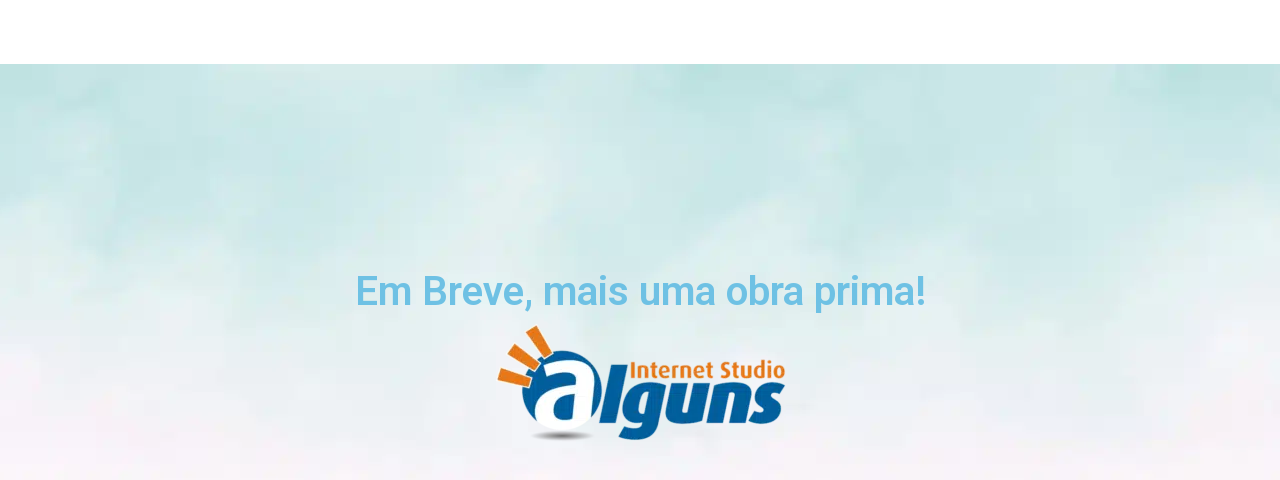

--- FILE ---
content_type: text/html; charset=UTF-8
request_url: https://alguns.site/produtos/iphone-13-128gb-black/
body_size: 2171
content:
<!DOCTYPE html>
<html lang="pt-BR">
<head>
	<meta charset="UTF-8"><link rel="preconnect" href="https://fonts.gstatic.com/" crossorigin />
		<title>Em Breve &#8211; Orçamento AIS</title>
<meta name='robots' content='max-image-preview:large' />
	
	<link rel="alternate" type="application/rss+xml" title="Feed para Orçamento AIS &raquo;" href="https://alguns.site/feed/" />
<link rel="alternate" type="application/rss+xml" title="Feed de comentários para Orçamento AIS &raquo;" href="https://alguns.site/comments/feed/" />
<script src="[data-uri]" defer></script><script data-optimized="1" src="https://alguns.site/wp-content/plugins/litespeed-cache/assets/js/webfontloader.min.js" defer></script><link data-optimized="2" rel="stylesheet" href="https://alguns.site/wp-content/litespeed/css/6a699ae6961698b0a53eb5bb70f1d806.css?ver=d5db9" />












<script src="https://alguns.site/wp-includes/js/jquery/jquery.min.js?ver=3.7.1" id="jquery-core-js"></script>




<link rel="https://api.w.org/" href="https://alguns.site/wp-json/" /><link rel="EditURI" type="application/rsd+xml" title="RSD" href="https://alguns.site/xmlrpc.php?rsd" />
<meta name="generator" content="WordPress 6.8.3" />
<link rel="canonical" href="https://alguns.site/?elementor_library=em-breve" />
<link rel='shortlink' href='https://alguns.site/?p=576' />
<link rel="alternate" title="oEmbed (JSON)" type="application/json+oembed" href="https://alguns.site/wp-json/oembed/1.0/embed?url=https%3A%2F%2Falguns.site%2F%3Felementor_library%3Dem-breve" />
<link rel="alternate" title="oEmbed (XML)" type="text/xml+oembed" href="https://alguns.site/wp-json/oembed/1.0/embed?url=https%3A%2F%2Falguns.site%2F%3Felementor_library%3Dem-breve&#038;format=xml" />
		
		<meta name="generator" content="Elementor 3.26.4; features: additional_custom_breakpoints, e_element_cache; settings: css_print_method-external, google_font-enabled, font_display-auto">
			
				<meta name="viewport" content="width=device-width, initial-scale=1.0, viewport-fit=cover" /></head>
<body class="wp-singular elementor_library-template elementor_library-template-elementor_canvas single single-elementor_library postid-576 wp-theme-hello-elementor wp-child-theme-hello-elementor-child elementor-default elementor-template-canvas elementor-kit-5 elementor-page elementor-page-576 elementor-maintenance-mode">
			<div data-elementor-type="page" data-elementor-id="576" class="elementor elementor-576" data-elementor-settings="{&quot;ha_cmc_init_switcher&quot;:&quot;no&quot;}" data-elementor-post-type="elementor_library">
						<section class="elementor-section elementor-top-section elementor-element elementor-element-bf8fed4 elementor-section-full_width elementor-section-height-full elementor-section-height-default elementor-section-items-middle" data-id="bf8fed4" data-element_type="section" data-settings="{&quot;background_background&quot;:&quot;classic&quot;,&quot;_ha_eqh_enable&quot;:false}">
						<div class="elementor-container elementor-column-gap-default">
					<div class="elementor-column elementor-col-100 elementor-top-column elementor-element elementor-element-0335d00" data-id="0335d00" data-element_type="column">
			<div class="elementor-widget-wrap elementor-element-populated">
						<div class="elementor-element elementor-element-58b297a elementor-widget elementor-widget-heading" data-id="58b297a" data-element_type="widget" data-widget_type="heading.default">
					<h1 class="elementor-heading-title elementor-size-default">Em Breve, mais uma obra prima!</h1>				</div>
				<div class="elementor-element elementor-element-72ae1ce elementor-widget elementor-widget-image" data-id="72ae1ce" data-element_type="widget" data-widget_type="image.default">
															<img decoding="async" width="300" height="131" src="https://alguns.site/wp-content/uploads/2023/07/alguns_logo-png-300x131.png.webp" class="attachment-medium size-medium wp-image-578" alt="" srcset="https://alguns.site/wp-content/uploads/2023/07/alguns_logo-png-300x131.png.webp 300w, https://alguns.site/wp-content/uploads/2023/07/alguns_logo-png.png.webp 640w" sizes="(max-width: 300px) 100vw, 300px" />															</div>
					</div>
		</div>
					</div>
		</section>
				</div>
		<script type="speculationrules">
{"prefetch":[{"source":"document","where":{"and":[{"href_matches":"\/*"},{"not":{"href_matches":["\/wp-*.php","\/wp-admin\/*","\/wp-content\/uploads\/*","\/wp-content\/*","\/wp-content\/plugins\/*","\/wp-content\/themes\/hello-elementor-child\/*","\/wp-content\/themes\/hello-elementor\/*","\/*\\?(.+)"]}},{"not":{"selector_matches":"a[rel~=\"nofollow\"]"}},{"not":{"selector_matches":".no-prefetch, .no-prefetch a"}}]},"eagerness":"conservative"}]}
</script>
			
		
					
			<script type="text/html" id="tmpl-jet-ajax-search-results-item">
<div class="jet-ajax-search__results-item">
	<a class="jet-ajax-search__item-link" href="{{{data.link}}}" target="{{{data.link_target_attr}}}">
		{{{data.thumbnail}}}
		<div class="jet-ajax-search__item-content-wrapper">
			{{{data.before_title}}}
			<div class="jet-ajax-search__item-title">{{{data.title}}}</div>
			{{{data.after_title}}}
			{{{data.before_content}}}
			<div class="jet-ajax-search__item-content">{{{data.content}}}</div>
			{{{data.after_content}}}
			{{{data.rating}}}
			{{{data.price}}}
			{{{data.add_to_cart}}}
		</div>
	</a>
</div>
</script><script type="text/html" id="tmpl-jet-search-focus-suggestion-item">
<div class="jet-search-suggestions__focus-area-item" tabindex="0" aria-label="{{{data.fullName}}}">
	<div class="jet-search-suggestions__focus-area-item-title">{{{data.name}}}</div>
</div>
</script><script type="text/html" id="tmpl-jet-search-inline-suggestion-item">
<div class="jet-search-suggestions__inline-area-item" tabindex="0" aria-label="{{{data.fullName}}}">
	<div class="jet-search-suggestions__inline-area-item-title" >{{{data.name}}}</div>
</div>
</script><script type="text/html" id="tmpl-jet-ajax-search-inline-suggestion-item">
<div class="jet-ajax-search__suggestions-inline-area-item" tabindex="0" aria-label="{{{data.fullName}}}">
	<div class="jet-ajax-search__suggestions-inline-area-item-title" >{{{data.name}}}</div>
</div>
</script><script type="text/html" id="tmpl-jet-ajax-search-results-suggestion-item">
<div class="jet-ajax-search__results-suggestions-area-item" tabindex="0" aria-label="{{{data.fullName}}}">
	<div class="jet-ajax-search__results-suggestions-area-item-title">{{{data.name}}}</div>
</div>
</script>











<script src="https://alguns.site/wp-content/plugins/jet-search/assets/lib/chosen/chosen.jquery.min.js?ver=1.8.7" id="jquery-chosen-js"></script>






















	<script data-optimized="1" src="https://alguns.site/wp-content/litespeed/js/3feb122a5e811a27258457c0d9a81b99.js?ver=d5db9" defer></script></body>
</html>


<!-- Page supported by LiteSpeed Cache 7.5.0.1 on 2025-11-15 07:52:42 -->